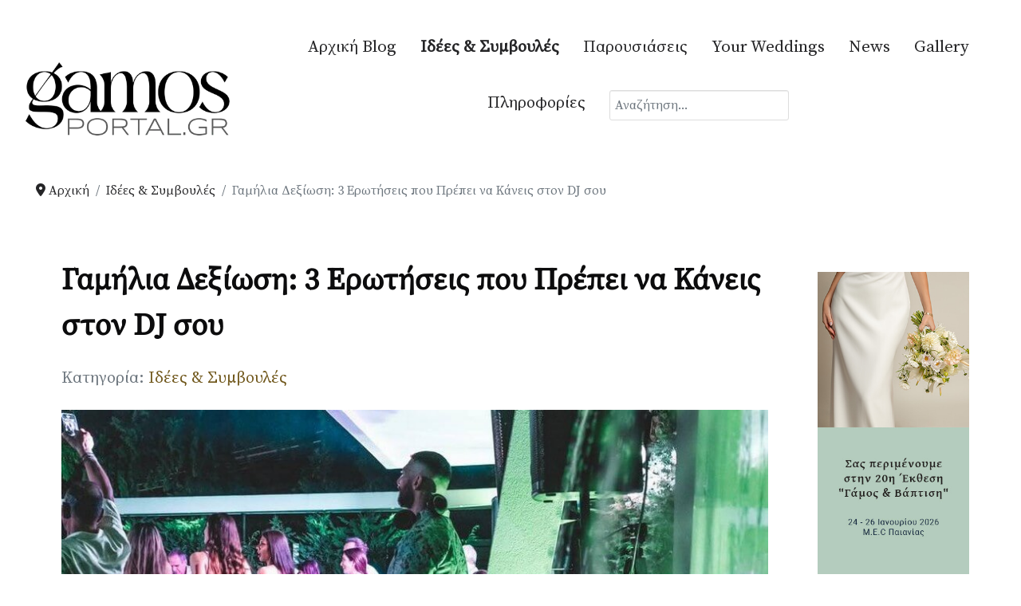

--- FILE ---
content_type: text/html; charset=utf-8
request_url: https://gamosportal.gr/blog/idees-symvoules/gamhlia-dexiwsh-3-erwthseis-pou-prepei-na-kaneis-ston-dj-sou
body_size: 14820
content:
<!DOCTYPE html>
<html lang="el-GR" dir="ltr">
<head>
<meta name="viewport" content="width=device-width, initial-scale=1.0">
<meta http-equiv="X-UA-Compatible" content="IE=edge" />
<link rel="icon" type="image/x-icon" href="/blog/images/headers/blog-favicon.png" />
<link rel="apple-touch-icon" sizes="180x180" href="/blog/images/headers/blog-favicon.png">
<link rel="icon" sizes="192x192" href="/blog/images/headers/blog-favicon.png">
<meta charset="utf-8">
<meta name="author" content="Gamos Portal">
<meta name="description" content="Αν θέλετε η πίστα χορού να είναι γεμάτη όλο το βράδυ του γαμήλιου πάρτι σας, η επιλογή του σωστού dj είναι καθοριστική.">
<meta name="generator" content="Joomla! - Open Source Content Management">
<title>3 Ερωτήσεις που Πρέπει να Κάνεις στον DJ του γάμου σου</title>
<link href="https://gamosportal.gr/blog/idees-symvoules/gamhlia-dexiwsh-3-erwthseis-pou-prepei-na-kaneis-ston-dj-sou" rel="canonical" data-placedby="Crusco Canonical URL">
<script type="application/json" class="joomla-script-options new">{"joomla.jtext":{"MOD_FINDER_SEARCH_VALUE":"Αναζήτηση...","COM_FINDER_SEARCH_FORM_LIST_LABEL":"Αποτελέσματα Αναζήτησης","JLIB_JS_AJAX_ERROR_OTHER":"Παρουσιάστηκε σφάλμα κατά την ανάκτηση των δεδομένων JSON: Κωδικός κατάστασης HTTP %s.","JLIB_JS_AJAX_ERROR_PARSE":"Σφάλμα ανάλυσης κατά την επεξεργασία των παρακάτω δεδομένων JSON:<br><code style=\"color:inherit;white-space:pre-wrap;padding:0;margin:0;border:0;background:inherit;\">%s<\/code>","ERROR":"Σφάλμα","MESSAGE":"Μήνυμα","NOTICE":"Ειδοποίηση","WARNING":"Προειδοποίηση","JCLOSE":"Κλείσιμο","JOK":"ΟK","JOPEN":"Ανοιχτό"},"finder-search":{"url":"\/blog\/component\/finder?task=suggestions.suggest&format=json&tmpl=component"},"system.paths":{"root":"\/blog","rootFull":"https:\/\/gamosportal.gr\/blog\/","base":"\/blog","baseFull":"https:\/\/gamosportal.gr\/blog\/"},"csrf.token":"65cc0f3fb244d82c7ea58f68c2a39a45"}</script>
<script type="application/ld+json">{"@context":"https://schema.org","@type":"BreadcrumbList","@id":"https://gamosportal.gr/blog/#/schema/BreadcrumbList/17","itemListElement":[{"@type":"ListItem","position":1,"item":{"@id":"https://gamosportal.gr/blog/","name":"Αρχική"}},{"@type":"ListItem","position":2,"item":{"@id":"https://gamosportal.gr/blog/idees-symvoules","name":"Ιδέες &amp; Συμβουλές"}},{"@type":"ListItem","position":3,"item":{"name":"Γαμήλια Δεξίωση: 3 Ερωτήσεις που Πρέπει να Κάνεις στον DJ σου"}}]}</script>
<script type="application/ld+json">{"@context":"https://schema.org","@graph":[{"@type":"Organization","@id":"https://gamosportal.gr/blog/#/schema/Organization/base","name":"Gamos Portal Blog","url":"https://gamosportal.gr/blog/"},{"@type":"WebSite","@id":"https://gamosportal.gr/blog/#/schema/WebSite/base","url":"https://gamosportal.gr/blog/","name":"Gamos Portal Blog","publisher":{"@id":"https://gamosportal.gr/blog/#/schema/Organization/base"},"potentialAction":{"@type":"SearchAction","target":"https://gamosportal.gr/blog/anazitisi?q={search_term_string}","query-input":"required name=search_term_string"}},{"@type":"WebPage","@id":"https://gamosportal.gr/blog/#/schema/WebPage/base","url":"https://gamosportal.gr/blog/idees-symvoules/gamhlia-dexiwsh-3-erwthseis-pou-prepei-na-kaneis-ston-dj-sou","name":"3 Ερωτήσεις που Πρέπει να Κάνεις στον DJ του γάμου σου","description":"Αν θέλετε η πίστα χορού να είναι γεμάτη όλο το βράδυ του γαμήλιου πάρτι σας, η επιλογή του σωστού dj είναι καθοριστική.","isPartOf":{"@id":"https://gamosportal.gr/blog/#/schema/WebSite/base"},"about":{"@id":"https://gamosportal.gr/blog/#/schema/Organization/base"},"inLanguage":"el-GR","breadcrumb":{"@id":"https://gamosportal.gr/blog/#/schema/BreadcrumbList/17"}},{"@type":"Article","@id":"https://gamosportal.gr/blog/#/schema/com_content/article/478","name":"Γαμήλια Δεξίωση: 3 Ερωτήσεις που Πρέπει να Κάνεις στον DJ σου","headline":"Γαμήλια Δεξίωση: 3 Ερωτήσεις που Πρέπει να Κάνεις στον DJ σου","inLanguage":"el-GR","image":"media/k2/items/cache/f2db05517411d6eb0e1fc32654b32d49_XL.jpg","articleSection":"Ιδέες & Συμβουλές","isPartOf":{"@id":"https://gamosportal.gr/blog/#/schema/WebPage/base"}}]}</script>
<!-- Start cookieyes banner -->
<!-- End cookieyes banner -->
<!-- Google Tag Manager -->
<!-- End Google Tag Manager -->
<style class="jchoptimize-critical-css" id="ceaeb7eb324e04c9f7777f1f888df3a564d32ff4d88cf0add4dba165bf1fe8f6">.g-main-nav ul,#g-mobilemenu-container ul{margin:0;padding:0;list-style:none}html{height:100%;font-size:100%;-ms-text-size-adjust:100%;-webkit-text-size-adjust:100%;box-sizing:border-box}*,*::before,*::after{box-sizing:inherit}body{margin:0}#g-page-surround{min-height:100vh;position:relative;overflow:hidden}article,aside,details,footer,header,hgroup,main,nav,section,summary{display:block}a{background:transparent;text-decoration:none}a:active,a:hover{outline:0}b,strong{font-weight:bold}img{height:auto;max-width:100%;display:inline-block;vertical-align:middle;border:0;-ms-interpolation-mode:bicubic}iframe,svg{max-width:100%}figure{margin:1em 40px}button,input,optgroup,select,textarea{color:inherit;font:inherit;margin:0}button::-moz-focus-inner,input::-moz-focus-inner{border:0;padding:0}input{line-height:normal}@media print{body{background:#fff !important;color:#000 !important}}.g-container{margin:0 auto;padding:0}.g-grid{display:flex;flex-flow:row wrap;list-style:none;margin:0;padding:0;text-rendering:optimizespeed}.g-block{flex:1;min-width:0;min-height:0}.size-5{flex:0 5%;width:5%}.size-20{flex:0 20%;width:20%}.size-25{flex:0 25%;width:25%}.size-28{flex:0 28%;width:28%}.size-29{flex:0 29%;width:29%}.size-30{flex:0 30%;width:30%}.size-40{flex:0 40%;width:40%}.size-75{flex:0 75%;width:75%}.size-80{flex:0 80%;width:80%}.size-100{width:100%;max-width:100%;flex-grow:0;flex-basis:100%}.g-main-nav .g-toplevel>li{display:inline-block;cursor:pointer;transition:background .2s ease-out,transform .2s ease-out}.g-main-nav .g-toplevel>li.g-menu-item-type-particle,.g-main-nav .g-toplevel>li.g-menu-item-type-module{cursor:initial}.g-main-nav .g-toplevel>li .g-menu-item-content{display:inline-block;vertical-align:middle;cursor:pointer}.g-main-nav .g-toplevel>li .g-menu-item-container{transition:transform .2s ease-out}.g-menu-item-container{display:block;position:relative}.g-menu-item-container input,.g-menu-item-container textarea{color:#666}.g-main-nav .g-standard{position:relative}#g-mobilemenu-container .g-toplevel{position:relative}#g-mobilemenu-container .g-toplevel li{display:block;position:static !important;margin-right:0;cursor:pointer}#g-mobilemenu-container .g-toplevel li .g-menu-item-container{padding:0.938rem 1rem}#g-mobilemenu-container .g-toplevel li .g-menu-item-content{display:inline-block;line-height:1rem}#g-mobilemenu-container .g-toplevel li.g-parent>.g-menu-item-container>.g-menu-item-content{position:relative}#g-mobilemenu-container .g-toplevel li.g-parent .g-menu-parent-indicator{position:absolute;right:0.938rem;text-align:center}#g-mobilemenu-container .g-toplevel li.g-parent .g-menu-parent-indicator:after{display:inline-block;text-align:center;opacity:0.5;width:1.5rem;line-height:normal;font-family:"Font Awesome 6 Pro","Font Awesome 6 Free",FontAwesome;font-weight:900;content:""}#g-mobilemenu-container .g-toplevel .g-dropdown{top:0;background:transparent;position:absolute;left:0;right:0;z-index:1;transition:transform .2s ease-out;transform:translateX(100%)}#g-mobilemenu-container .g-toplevel .g-dropdown.g-active{transform:translateX(0);z-index:0}#g-mobilemenu-container .g-toplevel .g-dropdown .g-go-back{display:block}#g-mobilemenu-container .g-toplevel .g-dropdown .g-block{width:100%;overflow:visible}#g-mobilemenu-container .g-toplevel .g-dropdown .g-block .g-go-back{display:none}#g-mobilemenu-container .g-toplevel .g-dropdown .g-block:first-child .g-go-back{display:block}#g-mobilemenu-container .g-toplevel .g-dropdown-column{float:none;padding:0}#g-mobilemenu-container .g-toplevel .g-dropdown-column [class*="size-"]{flex:0 1 100%;max-width:100%}#g-mobilemenu-container .g-sublevel{cursor:default}#g-mobilemenu-container .g-sublevel li{position:static}#g-mobilemenu-container .g-sublevel .g-dropdown{top:0}#g-mobilemenu-container .g-menu-item-container{transition:transform .2s ease-out}#g-mobilemenu-container .g-toplevel.g-slide-out>.g-menu-item>.g-menu-item-container,#g-mobilemenu-container .g-toplevel.g-slide-out>.g-go-back>.g-menu-item-container,#g-mobilemenu-container .g-sublevel.g-slide-out>.g-menu-item>.g-menu-item-container,#g-mobilemenu-container .g-sublevel.g-slide-out>.g-go-back>.g-menu-item-container{transform:translateX(-100%)}#g-mobilemenu-container .g-menu-item-subtitle{line-height:1.5}#g-mobilemenu-container i{float:left;line-height:1.4rem;margin-right:0.3rem}h1,h2,h3,h4,h5,h6{margin:0.75rem 0 1.5rem 0;text-rendering:optimizeLegibility}p{margin:1.5rem 0}ul,ol,dl{margin-top:1.5rem;margin-bottom:1.5rem}ul{margin-left:1.5rem;padding:0}dl{padding:0}ol{padding-left:1.5rem}label{margin-bottom:0.375rem}input[type="color"],input[type="date"],input[type="datetime"],input[type="datetime-local"],input[type="email"],input[type="month"],input[type="number"],input[type="password"],input[type="search"],input[type="tel"],input[type="text"],input[type="time"],input[type="url"],input[type="week"],input:not([type]),textarea{transition:border-color;padding:0.375rem 0.375rem}.hide,body .g-offcanvas-hide{display:none}.center{text-align:center !important}.g-flushed{padding:0 !important}.g-flushed .g-content{padding:0;margin:0}.g-flushed .g-container{width:100%}#g-offcanvas{position:fixed;top:0;left:0;right:0;bottom:0;overflow-x:hidden;overflow-y:auto;text-align:left;display:none;-webkit-overflow-scrolling:touch}.g-offcanvas-toggle{display:block;position:absolute;top:0.7rem;left:0.7rem;z-index:10;line-height:1;cursor:pointer}.g-offcanvas-active{overflow-x:hidden}.g-offcanvas-open{overflow:hidden}.g-offcanvas-open body,.g-offcanvas-open #g-page-surround{overflow:hidden}.g-offcanvas-open .g-nav-overlay{z-index:15;position:absolute;opacity:1;height:100%}.g-offcanvas-open #g-offcanvas{display:block}.g-offcanvas-left #g-page-surround{left:0}.g-offcanvas-right #g-offcanvas{left:inherit}.g-offcanvas-right .g-offcanvas-toggle{left:inherit;right:0.7rem}.g-offcanvas-right #g-page-surround{right:0}.g-offcanvas-left #g-offcanvas{right:inherit}</style>
<style class="jchoptimize-critical-css" id="ceaeb7eb324e04c9f7777f1f888df3a572a71ef5b3e86e913589150bc9832769">@import url('https://fonts.googleapis.com/css?family=Source+Serif+Pro');.g-content{margin:0.625rem;padding:0.938rem}.g-flushed .g-content{margin:0;padding:0}body{font-size:1rem;line-height:1.5}h1{font-size:2.25rem}h2{font-size:1.9rem}h3{font-size:1.5rem}textarea,select[multiple=multiple],input[type="color"],input[type="date"],input[type="datetime"],input[type="datetime-local"],input[type="email"],input[type="month"],input[type="number"],input[type="password"],input[type="search"],input[type="tel"],input[type="text"],input[type="time"],input[type="url"],input[type="week"],input:not([type]){border-radius:0.1875rem}body{color:#252527;background:#fff;-webkit-font-smoothing:antialiased;-moz-osx-font-smoothing:grayscale}#g-page-surround{background:#fff}@media print{#g-page-surround{background:#fff !important;color:#000 !important}}a{color:#252527}h1,h2,h3,h4,h5,h6,strong{color:#0c0c0d}.button:active,.button:focus{background:#19191a;box-shadow:inset -1px -1px 1px rgba(0,0,0,0.15);color:#fff;outline:0}.gantry-logo{display:inline-block}@media only all and (max-width:47.99rem){.gantry-logo{display:block;text-align:center}}.gantry-logo img{width:150px}body{font-family:"Source Serif Pro";font-weight:400}h1,h2,h3,h4,h5{font-family:"Source Serif Pro";font-weight:500}bold,strong{font-weight:700}#g-navigation{background:#fff;color:#252527;text-align:center;position:relative;z-index:2}#g-navigation a{color:white}#g-navigation .g-main-nav{margin:-1.563rem}#g-navigation .g-main-nav .g-toplevel>li>.g-menu-item-container{color:#252527}#g-navigation .g-main-nav .g-toplevel>li:not(.g-menu-item-type-particle):not(.g-menu-item-type-module).active{background:#fff}#g-navigation .g-main-nav .g-toplevel>li:not(.g-menu-item-type-particle):not(.g-menu-item-type-module).active>.g-menu-item-container{color:#252527}#g-navigation .g-main-nav .g-toplevel{display:flex;flex-flow:row wrap;justify-content:center;-webkit-justify-content:center}.g-main-nav .g-toplevel{font-weight:500}.g-main-nav .g-toplevel>li>.g-menu-item-container{text-decoration:none;padding:1.2rem 0.938rem}.g-main-nav .g-toplevel>li>.g-menu-item-container>.g-menu-item-content{line-height:normal}@media print{#g-navigation{background:#fff !important;color:#000 !important}}#g-offcanvas{background:#fff;width:17rem;color:#252527}#g-offcanvas a{color:white}#g-offcanvas a:hover{color:#252527}#g-offcanvas h1,#g-offcanvas h2,#g-offcanvas h3,#g-offcanvas h4,#g-offcanvas h5,#g-offcanvas h6,#g-offcanvas strong{color:#252527}#g-offcanvas .button{background:#6b6c6f;color:#252527}#g-offcanvas .button:hover{background:#78797c}#g-offcanvas .button:active{background:#5e5f62}.g-offcanvas-toggle{font-size:1.5rem;color:#252527;display:none}@media only all and (max-width:48rem){.g-offcanvas-toggle{display:block}}#g-offcanvas #g-mobilemenu-container ul{background:#fff}#g-offcanvas #g-mobilemenu-container ul>li>.g-menu-item-container{color:#252527}#g-offcanvas #g-mobilemenu-container ul>li:not(.g-menu-item-type-particle):not(.g-menu-item-type-module):hover,#g-offcanvas #g-mobilemenu-container ul>li:not(.g-menu-item-type-particle):not(.g-menu-item-type-module).active{background:#1b1b1d}#g-offcanvas #g-mobilemenu-container ul>li:not(.g-menu-item-type-particle):not(.g-menu-item-type-module):hover>.g-menu-item-container,#g-offcanvas #g-mobilemenu-container ul>li:not(.g-menu-item-type-particle):not(.g-menu-item-type-module).active>.g-menu-item-container{color:#252527}#g-offcanvas #g-mobilemenu-container ul>li.g-menu-item-link-parent>.g-menu-item-container>.g-menu-parent-indicator{border:1px solid #343437;background:#1b1b1d;border-radius:0.1875rem;margin:-0.2rem 0 -0.2rem 0.5rem;padding:0.2rem}#g-offcanvas #g-mobilemenu-container ul>li.g-menu-item-link-parent>.g-menu-item-container>.g-menu-parent-indicator:hover{background:#111112}#g-offcanvas #g-mobilemenu-container ul .g-dropdown-column{width:17rem}#g-mobilemenu-container{margin:-1.563rem}@media print{#g-offcanvas{background:#fff !important;color:#000 !important}}.g-offcanvas-open .g-offcanvas-left #g-page-surround{left:17rem}.g-offcanvas-open .g-offcanvas-right #g-page-surround{right:17rem}#g-header{background:#fff;color:#252527;position:relative;z-index:3}@media print{#g-header{background:#fff !important;color:#000 !important}}#g-showcase .button:active{background:#5e5f62}#g-page-surround{box-shadow:0 0 15px rgba(0,0,0,0.4)}#g-main{padding:1.5rem 0;background:#fff;color:#252527}@media print{#g-main{background:#fff !important;color:#000 !important}}#g-footer{background:#6b6c6f;color:#fff;border-top:1px solid rgba(0,0,0,0.05)}@media only all and (max-width:47.99rem){#g-footer{text-align:center}}@media print{#g-footer{background:#fff !important;color:#000 !important}}input[type="color"],input[type="date"],input[type="datetime"],input[type="datetime-local"],input[type="email"],input[type="month"],input[type="number"],input[type="password"],input[type="search"],input[type="tel"],input[type="text"],input[type="time"],input[type="url"],input[type="week"],input:not([type]),textarea{background-color:white;border:1px solid #ddd;box-shadow:inset 0 1px 3px rgba(0,0,0,0.06)}.g-social a{display:inline-block;padding:0.1rem 0.4rem;background:#fafafa;border:1px solid #ddd;border-radius:0.1875rem;margin-bottom:4px;text-decoration:none}.g-container{width:75rem}@media only all and (min-width:60rem) and (max-width:74.99rem){.g-container{width:60rem}}@media only all and (min-width:48rem) and (max-width:59.99rem){.g-container{width:48rem}}@media only all and (min-width:30.01rem) and (max-width:47.99rem){.g-container{width:30rem}}@media only all and (max-width:30rem){.g-container{width:100%}}@media only all and (max-width:47.99rem){.g-block{flex-grow:0;flex-basis:100%}}@media only all and (max-width:47.99rem){body [class*="size-"]{flex-grow:0;flex-basis:100%;max-width:100%}}@media only all and (max-width:47.99rem){@supports not (flex-wrap:wrap){.g-grid{display:block;flex-wrap:inherit}.g-block{display:block;flex:inherit}}}.visible-large,.visible-desktop,.visible-tablet,.visible-phone,.g-block.visible-large,.g-block.visible-desktop,.g-block.visible-tablet,.g-block.visible-phone{display:none !important}@media only all and (max-width:47.99rem){.visible-phone{display:block !important}}@media only all and (max-width:47.99rem){.hidden-phone{display:none !important}}</style>
<style class="jchoptimize-critical-css" id="ceaeb7eb324e04c9f7777f1f888df3a5a78aada4002910c24a33e7da88d44ae8">.container,.container-fluid,.container-sm,.container-md,.container-lg,.container-xl,.container-xxl{width:100%;padding-right:var(--bs-gutter-x,0.75rem);padding-left:var(--bs-gutter-x,0.75rem);margin-right:auto;margin-left:auto}@media (min-width:576px){.container,.container-sm{max-width:540px}}@media (min-width:768px){.container,.container-sm,.container-md{max-width:720px}}@media (min-width:992px){.container,.container-sm,.container-md,.container-lg{max-width:960px}}@media (min-width:1200px){.container,.container-sm,.container-md,.container-lg,.container-xl{max-width:1140px}}@media (min-width:1400px){.container,.container-sm,.container-md,.container-lg,.container-xl,.container-xxl{max-width:1320px}}.row{--bs-gutter-x:1.5rem;--bs-gutter-y:0;display:flex;flex-wrap:wrap;margin-top:calc(var(--bs-gutter-y) * -1);margin-right:calc(var(--bs-gutter-x) * -.5);margin-left:calc(var(--bs-gutter-x) * -.5)}.row>*{flex-shrink:0;width:100%;max-width:100%;padding-right:calc(var(--bs-gutter-x) * .5);padding-left:calc(var(--bs-gutter-x) * .5);margin-top:var(--bs-gutter-y)}.col{flex:1 0 0%}.form-control{display:block;width:100%;padding:0.375rem 0.75rem;font-size:1rem;font-weight:400;line-height:1.5;color:#212529;background-color:#fff;background-clip:padding-box;border:1px solid #ced4da;appearance:none;border-radius:0.25rem;transition:border-color 0.15s ease-in-out,box-shadow 0.15s ease-in-out}.form-control::-webkit-date-and-time-value{height:1.5em}.form-control::placeholder{color:#6c757d;opacity:1}.form-control::file-selector-button{padding:0.375rem 0.75rem;margin:-0.375rem -0.75rem;margin-inline-end:0.75rem;color:#212529;background-color:#e9ecef;pointer-events:none;border-color:inherit;border-style:solid;border-width:0;border-inline-end-width:1px;border-radius:0;transition:color 0.15s ease-in-out,background-color 0.15s ease-in-out,border-color 0.15s ease-in-out,box-shadow 0.15s ease-in-out}.form-control::-webkit-file-upload-button{padding:0.375rem 0.75rem;margin:-0.375rem -0.75rem;margin-inline-end:0.75rem;color:#212529;background-color:#e9ecef;pointer-events:none;border-color:inherit;border-style:solid;border-width:0;border-inline-end-width:1px;border-radius:0;transition:color 0.15s ease-in-out,background-color 0.15s ease-in-out,border-color 0.15s ease-in-out,box-shadow 0.15s ease-in-out}.form-check-input:active{filter:brightness(90%)}.form-range::-webkit-slider-thumb:active{background-color:#b6d4fe}.form-range::-moz-range-thumb:active{background-color:#b6d4fe}.btn{display:inline-block;font-weight:400;line-height:1.5;color:#212529;text-align:center;text-decoration:none;vertical-align:middle;cursor:pointer;user-select:none;background-color:transparent;border:1px solid transparent;padding:0.375rem 0.75rem;font-size:1rem;border-radius:0.25rem;transition:color 0.15s ease-in-out,background-color 0.15s ease-in-out,border-color 0.15s ease-in-out,box-shadow 0.15s ease-in-out}.dropdown-item.active,.dropdown-item:active{color:#fff;text-decoration:none;background-color:#0d6efd}.dropdown-menu-dark .dropdown-item.active,.dropdown-menu-dark .dropdown-item:active{color:#fff;background-color:#0d6efd}.btn-group>.btn-check:checked+.btn,.btn-group>.btn-check:focus+.btn,.btn-group>.btn:hover,.btn-group>.btn:focus,.btn-group>.btn:active,.btn-group>.btn.active,.btn-group-vertical>.btn-check:checked+.btn,.btn-group-vertical>.btn-check:focus+.btn,.btn-group-vertical>.btn:hover,.btn-group-vertical>.btn:focus,.btn-group-vertical>.btn:active,.btn-group-vertical>.btn.active{z-index:1}.breadcrumb{display:flex;flex-wrap:wrap;padding:0 0;margin-bottom:1rem;list-style:none}.breadcrumb-item+.breadcrumb-item{padding-left:0.5rem}.breadcrumb-item+.breadcrumb-item::before{float:left;padding-right:0.5rem;color:#6c757d;content:var(--bs-breadcrumb-divider,"/")}.breadcrumb-item.active{color:#6c757d}.pagination{display:flex;padding-left:0;list-style:none}.list-group-item-action:active{color:#212529;background-color:#e9ecef}.offcanvas{position:fixed;bottom:0;z-index:1050;display:flex;flex-direction:column;max-width:100%;visibility:hidden;background-color:#fff;background-clip:padding-box;outline:0;transition:transform 0.3s ease-in-out}.offcanvas-header{display:flex;align-items:center;justify-content:space-between;padding:1rem 1rem}.offcanvas-header .btn-close{padding:0.5rem 0.5rem;margin-top:-0.5rem;margin-right:-0.5rem;margin-bottom:-0.5rem}.offcanvas-title{margin-bottom:0;line-height:1.5}.offcanvas-body{flex-grow:1;padding:1rem 1rem;overflow-y:auto}.offcanvas-start{top:0;left:0;width:400px;border-right:1px solid rgba(0,0,0,0.2);transform:translateX(-100%)}.offcanvas-end{top:0;right:0;width:400px;border-left:1px solid rgba(0,0,0,0.2);transform:translateX(100%)}.offcanvas-top{top:0;right:0;left:0;height:30vh;max-height:100%;border-bottom:1px solid rgba(0,0,0,0.2);transform:translateY(-100%)}.offcanvas-bottom{right:0;left:0;height:30vh;max-height:100%;border-top:1px solid rgba(0,0,0,0.2);transform:translateY(100%)}.offcanvas.show{transform:none}.visually-hidden,.visually-hidden-focusable:not(:focus):not(:focus-within){position:absolute !important;width:1px !important;height:1px !important;padding:0 !important;margin:-1px !important;overflow:hidden !important;clip:rect(0,0,0,0) !important;white-space:nowrap !important;border:0 !important}.float-start{float:left !important}.ms-0{margin-left:0 !important}.px-3{padding-right:1rem !important;padding-left:1rem !important}.py-2{padding-top:0.5rem !important;padding-bottom:0.5rem !important}.text-muted{color:#6c757d !important}.article-info dd{padding:0}.breadcrumb{margin-bottom:0;background-color:rgba(0,0,0,0.03)}.form-control{max-width:100%;background-color:#fff}iframe{border:0}.subhead .btn:not([disabled]):hover,.subhead .btn:not([disabled]):active,.subhead .btn:not([disabled]):focus{color:rgba(255,255,255,0.9);background-color:var(--subhead-btn-accent);border-color:var(--subhead-btn-accent)}.subhead .btn:not([disabled]):hover>span,.subhead .btn:not([disabled]):active>span,.subhead .btn:not([disabled]):focus>span{color:rgba(255,255,255,0.9)}.subhead .btn[disabled]:hover,.subhead .btn[disabled]:active,.subhead .btn[disabled]:focus,.subhead .btn.dropdown-toggle[disabled]:hover,.subhead .btn.dropdown-toggle[disabled]:active,.subhead .btn.dropdown-toggle[disabled]:focus{cursor:not-allowed}.subhead .btn:not([disabled]):hover,.subhead .btn:not([disabled]):active,.subhead .btn:not([disabled]):focus{color:rgba(255,255,255,0.9);background-color:var(--subhead-btn-accent);border-color:var(--subhead-btn-accent)}.platform-content.container{max-width:100% !important}</style>
<style class="jchoptimize-critical-css" id="ceaeb7eb324e04c9f7777f1f888df3a566667f6a77c94d1d4a37fdfb23da6357">.fa{font-family:var(--fa-style-family,"Font Awesome 6 Free");font-weight:var(--fa-style,900)}.fas,[class^=icon-],[class*=\ icon-],.far,.fab,.icon-joomla,.fa-solid,.fa-regular,.fa-brands,.fa{-moz-osx-font-smoothing:grayscale;-webkit-font-smoothing:antialiased;display:var(--fa-display,inline-block);font-variant:normal;text-rendering:auto;font-style:normal;line-height:1}.fas:before,[class^=icon-]:before,[class*=\ icon-]:before,.far:before,.fab:before,.icon-joomla:before,.fa-solid:before,.fa-regular:before,.fa-brands:before,.fa:before{content:var(--fa)}.fa-classic,.fas,[class^=icon-],[class*=\ icon-],.fa-solid,.far,.fa-regular{font-family:"Font Awesome 6 Free"}.icon-joomla,[class^=icon-],[class*=\ icon-]{-webkit-font-smoothing:antialiased;-moz-osx-font-smoothing:grayscale;font-variant:normal;font-style:normal;font-weight:400;line-height:1;display:inline-block}.fa-fw,.icon-fw{text-align:center;width:1.25em}.fa-bars,.fa-navicon{--fa:""}.fa.fa-twitter,.fa.fa-facebook{font-family:"Font Awesome 6 Brands";font-weight:400}.fa.fa-facebook{--fa:""}.fa.fa-pinterest,.fa.fa-pinterest-square{font-family:"Font Awesome 6 Brands";font-weight:400}.fa.fa-youtube,.fa.fa-xing,.fa.fa-xing-square{font-family:"Font Awesome 6 Brands";font-weight:400}.fa.fa-dropbox,.fa.fa-stack-overflow,.fa.fa-instagram,.fa.fa-flickr,.fa.fa-adn,.fa.fa-bitbucket,.fa.fa-bitbucket-square{font-family:"Font Awesome 6 Brands";font-weight:400}:root,:host{--fa-style-family-classic:"Font Awesome 6 Free";--fa-font-regular:normal 400 1em/1 "Font Awesome 6 Free"}:root,:host{--fa-style-family-classic:"Font Awesome 6 Free";--fa-font-solid:normal 900 1em/1 "Font Awesome 6 Free"}.fas,[class^=icon-],[class*=\ icon-],.fa-solid{font-weight:900}:root,:host{--fa-style-family-brands:"Font Awesome 6 Brands";--fa-font-brands:normal 400 1em/1 "Font Awesome 6 Brands"}.fa-instagram{--fa:""}.fa-facebook{--fa:""}.fa-youtube{--fa:""}.fa-pinterest{--fa:""}[class^=icon-],[class*=\ icon-]{speak:none}.icon-chevron-left:before{content:""}.icon-chevron-right:before{content:""}.icon-location:before{content:""}</style>
<style class="jchoptimize-critical-css" id="ceaeb7eb324e04c9f7777f1f888df3a5abf6ca83458e4432fdf4106f9305b12d">.fa{display:inline-block;font:normal normal normal 14px/1 FontAwesome;font-size:inherit;text-rendering:auto;-webkit-font-smoothing:antialiased;-moz-osx-font-smoothing:grayscale}.fa-fw{width:1.28571429em;text-align:center}.fa-facebook-f:before,.fa-facebook:before{content:"\f09a"}.fa-navicon:before,.fa-reorder:before,.fa-bars:before{content:"\f0c9"}.fa-pinterest:before{content:"\f0d2"}.fa-youtube:before{content:"\f167"}.fa-instagram:before{content:"\f16d"}.sr-only-focusable:active,.sr-only-focusable:focus{position:static;width:auto;height:auto;margin:0;overflow:visible;clip:auto}</style>
<style class="jchoptimize-critical-css" id="ceaeb7eb324e04c9f7777f1f888df3a57c5f6da3ea424e7064e414e389186a35">.btn-primary:active,.btn-primary:focus{background:#19191a;box-shadow:inset -1px -1px 1px rgba(0,0,0,0.15);color:#fff}.btn-secondary:active,.btn-secondary:focus{background:#5e5f62;box-shadow:inset -1px -1px 1px rgba(0,0,0,0.15);color:#fff}textarea,input[type="text"],input[type="password"],input[type="datetime"],input[type="datetime-local"],input[type="date"],input[type="month"],input[type="time"],input[type="week"],input[type="number"],input[type="email"],input[type="url"],input[type="search"],input[type="tel"],input[type="color"],.uneditable-input{background-color:#fff;border:1px solid #ddd;box-shadow:inset 0 1px 1px rgba(0,0,0,0.075);transition:border 0.2s linear,box-shadow 0.2s linear}@media only all and (max-width:47.99rem){body{padding-right:0;padding-left:0}}@media only all and (max-width:47.99rem){.row,.thumbnails{margin-left:0}}@media only all and (min-width:48rem) and (max-width:59.99rem){.row{margin-left:-20px}.row:before,.row:after{display:table;line-height:0;content:""}.row:after{clear:both}input,textarea,.uneditable-input{margin-left:0}}</style>
<style class="jchoptimize-critical-css" id="ceaeb7eb324e04c9f7777f1f888df3a52a0a82efa4956569fb67f00c1e4af8e7">body{font-size:1.3rem;max-width:1920px;display:block;margin:auto}h1{font-size:2.4rem;font-family:"SourceSerif",serif;font-weight:bold}h2{font-size:2.1rem;font-family:"SourceSerif",serif}h3{font-size:2rem;font-family:"SourceSerif",serif}p{margin:1rem 0}@media only all and (max-width:47.99rem){h1{font-size:1.75rem;margin:0.5rem 0}h2{font-size:1.6rem;margin:0.4rem 0}h3{font-size:1.325rem;margin:0.3rem 0}}.article-info dd.category-name{margin:0}.item-image{margin:0 0 1.5rem}.item-image img{width:100%}.com-content-article a{color:#70571b}.custom-fields{background:#e6e7e7;padding:0.5rem 1.5rem;margin-bottom:0.5rem}.custom-fields a{font-weight:bold}.pagination{display:flex;justify-content:space-evenly;margin-top:2rem}#g-breadcrumbs{min-height:85px}.breadcrumb{margin-top:0;font-size:1rem;background:none}.footer-list{list-style:none;margin:0 0 2rem 0}.footer-logo img{width:12rem}#g-footer h3{font-weight:bold}#g-footer .g-social{margin-top:1rem}#g-footer .g-social a{background:none;border:none}.sidebar-section{position:sticky;top:5rem;height:500px;z-index:1}.sidebar-section .mod-banners{margin:2rem 0;border-bottom:1px solid;padding-bottom:1rem}@media only all and (max-width:47.99rem){.mobile-banner{margin:1rem 0;border:1px solid #D4AF37;text-align:center;font-size:75%;padding:0.5rem}.mobile-banner img{display:block;margin:auto}}#g-page-surround{overflow:unset}#g-navigation{margin:1rem 0;padding:0.5rem 0;position:sticky;top:0}#g-navigation .g-grid{align-items:flex-end}#g-navigation .gantry-logo img{width:16rem}#g-navigation .g-main-nav .g-toplevel li:not(.g-menu-item-type-particle):not(.g-menu-item-type-module).active a.g-menu-item-container{font-weight:bold}#g-offcanvas #g-mobilemenu-container ul>li:not(.g-menu-item-type-particle):not(.g-menu-item-type-module).active a.g-menu-item-container{color:#fff}#g-main{padding:0;margin-bottom:2rem}#g-footer a{color:#fff}#g-footer h3{color:#fff}@media only all and (max-width:47.99rem){.platform-content .row .col{padding:0}#g-navigation{margin-top:0}#g-breadcrumbs .g-content{padding:0}}</style>
<style class="jchoptimize-critical-css" id="ceaeb7eb324e04c9f7777f1f888df3a538e38c736bea6df9e2bc493e1f31ea8f">@media (max-width:1024px){#g-navigation{display:none !important}#g-offcanvas{display:block !important}}@media (min-width:1025px){#g-navigation{display:block !important}g-offcanvas{display:none !important}}@font-face{src:url(https://gamosportal.gr/blog/media/vendor/fontawesome-free/webfonts/fa-regular-400.woff2?v=896727)format("woff2"),url(https://gamosportal.gr/blog/media/vendor/fontawesome-free/webfonts/fa-regular-400.ttf?v=262525)format("truetype");font-family:"Font Awesome 6 Free";font-style:normal;font-weight:400;font-display:swap}@font-face{src:url(https://gamosportal.gr/blog/media/vendor/fontawesome-free/webfonts/fa-solid-900.woff2?v=4a6591)format("woff2"),url(https://gamosportal.gr/blog/media/vendor/fontawesome-free/webfonts/fa-solid-900.ttf?v=269f97)format("truetype");font-family:"Font Awesome 6 Free";font-style:normal;font-weight:900;font-display:swap}@font-face{src:url(https://gamosportal.gr/blog/media/vendor/fontawesome-free/webfonts/fa-brands-400.woff2?v=cbcf42)format("woff2"),url(https://gamosportal.gr/blog/media/vendor/fontawesome-free/webfonts/fa-brands-400.ttf?v=15d54d)format("truetype");font-family:"Font Awesome 6 Brands";font-style:normal;font-weight:400;font-display:swap}@font-face{src:url('https://gamosportal.gr/blog/media/gantry5/assets/fonts/fontawesome-webfont.eot?v=4.7.0');src:url('https://gamosportal.gr/blog/media/gantry5/assets/fonts/fontawesome-webfont.eot#iefix&v=4.7.0') format('embedded-opentype'),url('https://gamosportal.gr/blog/media/gantry5/assets/fonts/fontawesome-webfont.woff2?v=4.7.0') format('woff2'),url('https://gamosportal.gr/blog/media/gantry5/assets/fonts/fontawesome-webfont.woff?v=4.7.0') format('woff'),url('https://gamosportal.gr/blog/media/gantry5/assets/fonts/fontawesome-webfont.ttf?v=4.7.0') format('truetype'),url('https://gamosportal.gr/blog/media/gantry5/assets/fonts/fontawesome-webfont.svg?v=4.7.0#fontawesomeregular') format('svg');font-family:'FontAwesome';font-weight:normal;font-style:normal;font-display:swap}@font-face{src:url('https://gamosportal.gr/blog/templates/g5_hydrogen/custom/fonts/SourceSerif.eot#iefix') format("embedded-opentype"),url('https://gamosportal.gr/blog/templates/g5_hydrogen/custom/fonts/SourceSerif.woff2') format("woff2"),url('https://gamosportal.gr/blog/templates/g5_hydrogen/custom/fonts/SourceSerif.woff') format("woff"),url('https://gamosportal.gr/blog/templates/g5_hydrogen/custom/fonts/SourceSerif.ttf') format("truetype"),url('https://gamosportal.gr/blog/templates/g5_hydrogen/custom/fonts/SourceSerif.svg#SourceSerif') format("svg");font-family:"SourceSerif";font-style:normal;font-weight:"woff2","woff","ttf";font-display:swap}</style>
</head>
<body class="gantry site com_content view-article layout-blog no-task dir-ltr itemid-107 outline-12 g-offcanvas-left g-default g-style-preset2">
<!-- Google Tag Manager (noscript) -->
<noscript><iframe src="https://www.googletagmanager.com/ns.html?id=GTM-PZJBHXTB"
    height="0" width="0" style="display:none;visibility:hidden"></iframe></noscript>
<!-- End Google Tag Manager (noscript) -->
<div id="g-offcanvas"  data-g-offcanvas-swipe="1" data-g-offcanvas-css3="1">
<div class="g-grid">
<div class="g-block size-100">
<div id="mobile-menu-2227-particle" class="g-content g-particle"> <div id="g-mobilemenu-container" data-g-menu-breakpoint="48rem"></div>
</div>
</div>
</div>
</div>
<div id="g-page-surround">
<div class="g-offcanvas-hide g-offcanvas-toggle" role="navigation" data-offcanvas-toggle aria-controls="g-offcanvas" aria-expanded="false"><i class="fa fa-fw fa-bars"></i></div>
<header id="g-header" class="g-flushed">
<div class="g-container"> <div class="g-grid">
<div class="g-block size-100">
<div class="g-content">
<div class="platform-content"><div class="header moduletable  visible-phone">
<div id="mod-custom113" class="mod-custom custom">
<p style="text-align: center;">The Blog</p></div>
</div></div>
</div>
</div>
</div>
</div>
</header>
<section id="g-navigation" class="hidden-phone">
<div class="g-grid">
<div class="g-block size-25 g-flushed">
<div id="logo-3107-particle" class="g-content g-particle"> <a href="/" target="_self" title="GamosPortal.gr Logo" aria-label="GamosPortal.gr Logo"  class="gantry-logo">
<img src="/blog/images/headers/logo.webp" alt="GamosPortal.gr Logo">
</a>
</div>
</div>
<div class="g-block size-75">
<div id="menu-6966-particle" class="g-content g-particle"> <nav class="g-main-nav" data-g-hover-expand="true">
<ul class="g-toplevel">
<li class="g-menu-item g-menu-item-type-component g-menu-item-101 g-standard  ">
<a class="g-menu-item-container" href="/blog/">
<span class="g-menu-item-content">
<span class="g-menu-item-title">Αρχική Blog</span>
</span>
</a>
</li>
<li class="g-menu-item g-menu-item-type-component g-menu-item-107 active g-standard  ">
<a class="g-menu-item-container" href="/blog/idees-symvoules">
<span class="g-menu-item-content">
<span class="g-menu-item-title">Ιδέες &amp; Συμβουλές</span>
</span>
</a>
</li>
<li class="g-menu-item g-menu-item-type-component g-menu-item-116 g-standard  ">
<a class="g-menu-item-container" href="/blog/parousiaseis">
<span class="g-menu-item-content">
<span class="g-menu-item-title">Παρουσιάσεις</span>
</span>
</a>
</li>
<li class="g-menu-item g-menu-item-type-component g-menu-item-117 g-standard  ">
<a class="g-menu-item-container" href="/blog/your-weddings">
<span class="g-menu-item-content">
<span class="g-menu-item-title">Your Weddings</span>
</span>
</a>
</li>
<li class="g-menu-item g-menu-item-type-component g-menu-item-118 g-standard  ">
<a class="g-menu-item-container" href="/blog/news">
<span class="g-menu-item-content">
<span class="g-menu-item-title">News</span>
</span>
</a>
</li>
<li class="g-menu-item g-menu-item-type-component g-menu-item-119 g-standard  ">
<a class="g-menu-item-container" href="/blog/gallery">
<span class="g-menu-item-content">
<span class="g-menu-item-title">Gallery</span>
</span>
</a>
</li>
<li class="g-menu-item g-menu-item-type-component g-menu-item-252 g-standard  ">
<a class="g-menu-item-container" href="/blog/plirofories">
<span class="g-menu-item-content">
<span class="g-menu-item-title">Πληροφορίες</span>
</span>
</a>
</li>
<li class="g-menu-item g-menu-item-type-particle g-menu-item-149 g-standard  ">
<div class="g-menu-item-container" data-g-menuparent="">
<div class="menu-item-particle">
<div class="platform-content"><div class=" moduletable center">
<form class="mod-finder js-finder-searchform form-search" action="/blog/anazitisi" method="get" role="search">
<label for="mod-finder-searchword114" class="visually-hidden finder">Αναζήτηση...</label><input type="text" name="q" id="mod-finder-searchword114" class="js-finder-search-query form-control" value="" placeholder="Αναζήτηση...">
</form>
</div></div>
</div>
</div> </li>
</ul>
</nav>
</div>
</div>
</div>
</section>
<section id="g-breadcrumbs">
<div class="g-grid">
<div class="g-block size-100">
<div class="g-content">
<div class="platform-content"><div class="breadcrumbs moduletable ">
<nav class="mod-breadcrumbs__wrapper" aria-label="Breadcrumbs">
<ol class="mod-breadcrumbs breadcrumb px-3 py-2">
<li class="mod-breadcrumbs__divider float-start">
<span class="divider icon-location icon-fw" aria-hidden="true"></span>
</li>
<li class="mod-breadcrumbs__item breadcrumb-item"><a href="/blog/" class="pathway"><span>Αρχική</span></a></li><li class="mod-breadcrumbs__item breadcrumb-item"><a href="/blog/idees-symvoules" class="pathway"><span>Ιδέες &amp; Συμβουλές</span></a></li><li class="mod-breadcrumbs__item breadcrumb-item active"><span>Γαμήλια Δεξίωση: 3 Ερωτήσεις που Πρέπει να Κάνεις στον DJ σου</span></li> </ol>
</nav>
</div></div>
</div>
</div>
</div>
</section>
<main id="g-main">
<div class="g-container"> <div class="g-grid">
<div class="g-block size-100">
<div class="g-system-messages">
<div id="system-message-container" aria-live="polite"></div>
</div>
</div>
</div>
<div class="g-grid">
<div class="g-block size-80">
<div class="g-content">
<div class="platform-content container"><div class="row"><div class="col"><div class="com-content-article item-page">
<meta itemprop="inLanguage" content="el-GR">
<!-- <div class="visible-phone mobile-banner"> -->
<!-- </div> -->
<div class="page-header">
<h1>
                Γαμήλια Δεξίωση: 3 Ερωτήσεις που Πρέπει να Κάνεις στον DJ σου            </h1>
</div>
<dl class="article-info text-muted">
<dt class="article-info-term">
<span class="visually-hidden">                        Λεπτομέρειες                            </span> </dt>
<dd class="category-name">
    
                        Κατηγορία: <a href="/blog/idees-symvoules">Ιδέες &amp; Συμβουλές</a> </dd>
</dl>
<figure class="item-image">
<img src="/blog/media/k2/items/cache/f2db05517411d6eb0e1fc32654b32d49_XL.jpg" alt="Γαμήλια Δεξίωση: 3 Ερωτήσεις που Πρέπει να Κάνεις στον DJ σου" loading="eager" fetchpriority="high"> </figure>
<div class="com-content-article__body">
<!-- <p>Η στιγμή που θα ανεβείτε τα σκαλιά της <a href="https://www.gamosportal.gr/ekklisies.php" target="_blank" rel="noopener">εκκλησίας</a> - ή του <a href="https://www.gamosportal.gr/dimarxeia.php" target="_blank" rel="noopener">Δημαρχείου</a> - μπορεί να είναι η πιο πολυαναμενόμενη τη γαμήλια ημέρα, όμως αυτό που θα κάνει τον γάμο σας να ξεχωρίσει είναι το πάρτι που ακολουθεί!</p>
<p>Η διασκέδαση των καλεσμένων σας στη γαμήλια δεξίωση θα παίξει αποφασιστικό ρόλο στην επιτυχία της βραδιάς, ίσως πιο σημαντικό και από το φαγητό που θα έχετε επιλέξει. Αν, λοιπόν, θέλετε η πίστα χορού να είναι γεμάτη όλο το βράδυ, <strong><em>η επιλογή του σωστού dj είναι καθοριστική.</em></strong></p>
 
<p>&nbsp;Εκτός, όμως, από το αν θα είναι διαθέσιμος τη συγκεκριμένη ημερομηνία, τις ώρες που θα είναι μαζί σας, την ποιότητα του εξοπλισμού του αλλά και τα χρήματα που θα πληρώσετε για τις υπηρεσίες του, σας προτείνουμε τρεις πολύ σημαντικές ερωτήσεις, που θα σας βοηθήσουν αφενός να τον γνωρίσετε λίγο καλύτερα και αφετέρου να ξέρετε στο περίπου τι να περιμένετε από εκείνον την ημέρα του γάμου σας.</p>
<h2>1. Πόσον καιρό είναι dj σε γάμους και αν μπορείτε να τον δείτε “επί τω έργω”.</h2>
<p style="text-align: center;"><img src="/blog/images/articles/2023/09/DJ-1.jpg" alt="DJ 3"></p>
<p style="text-align: center;"><span class="wf_caption" style="margin-right: auto; margin-left: auto; display: block; max-width: 1000px; width: 100%;"><img src="/blog/images/articles/2023/09/DJ-3.jpg" alt="DJ 3" width="1000" style="display: block; margin: initial; width: 100%; float: none;"><span>Φωτογράφος Photomoments</span></span></p>
<p>Αυτή είναι ίσως<strong><em> η πιο σημαντική ερώτηση </em></strong>που πρέπει να του κάνετε. Ένας dj που έχει μεγάλη εμπειρία σε γαμήλιες δεξιώσεις θα μπορέσει εύκολα να πραγματοποιήσει τις μουσικές σας επιθυμίες και να απογειώσει τη διασκέδαση των καλεσμένων σας. Αν, μάλιστα, σας επιτρέψει να τον δείτε την ώρα που “μιξάρει”- οι περισσότεροι θα σας πουν “ναι”-&nbsp; θα έχετε πλήρη εικόνα για το αν μπορεί να ξεσηκώσει και τον πιο δύσκολο συγγενή σας και να τον οδηγήσει στην πίστα.</p>
<h2>2. Ποια είναι τα τραγούδια που παίζει συνήθως στους γάμους, και αν μπορείτε να του δώσετε εσείς μια λίστα με αγαπημένα αλλά και «απαγορευμένα» κομμάτια.</h2>
<p style="text-align: center;"><span class="wf_caption" style="margin-right: auto; margin-left: auto; display: block; max-width: 667px; width: 100%;"><img src="/blog/images/articles/2023/09/DJ-4.JPG" alt="DJ 4" width="667" style="display: block; width: 100%; float: none;"><span>Φωτογράφος Studio Tselios</span></span></p>
<p>Όλοι οι djs έχουν<strong><em> μια λίστα με </em></strong>τα <strong><em>τραγούδια</em></strong> που παίζουν στους γάμους και αυτή μπορεί να σας φανερώσει τόσο το προσωπικό του στυλ όσο και να σας βοηθήσει να τον γνωρίσετε καλύτερα και να αναπτύξετε ένα πρώτο “δέσιμο” μαζί του, πολύ σημαντικό για να του έχετε εμπιστοσύνη την ημέρα του γάμου σας. Αν είστε πιο μοντέρνο ζευγάρι και δε θέλετε να ακούγεται όλο το βράδυ το “ <em>Στου παιδιού μου τη χαρά έσφαξα έναν κόκορα</em>” και άλλα παρόμοια καλαματιανά και τσάμικα, τσεκάρετε τη λίστα του υποψήφιου dj σας.</p>
<p>Βεβαιωθείτε, επίσης, πως ο dj σας δέχεται <strong><em>συστάσεις για κομμάτια που θα θέλατε οπωσδήποτε να ακουστούν</em></strong> (πχ. το τραγούδι που ακουγόταν όταν φιλήσατε για πρώτη φορά το έτερόν σας ήμισυ ή όταν σας έκανε την πολυπόθητη πρόταση γάμου) <strong><em>αλλά και κομμάτια που δε θα θέλατε να ακουστούν, </em></strong>είτε γιατί σας φέρνουν στο νου άσχημες αναμνήσεις είτε γιατί είναι το αγαπημένο εκείνου του θείου που όποτε το χορεύει καταφέρνει να σας ντροπιάσει.</p>
<h2>3. Αν δέχεται “παραγγελιές”.</h2>
<p style="text-align: center;"><span class="wf_caption" style="margin-right: auto; margin-left: auto; display: block; max-width: 1000px; width: 100%;"><img src="/blog/images/articles/2023/09/DJ-2.jpg" alt="DJ 2" width="1000" style="display: block; margin: initial; width: 100%; float: none;"><span>Φωτογράφος Fotopaths</span></span></p>
<p>Η τελευταία αυτή ερώτηση είναι πολύ σημαντική, μιας και κάποιοι djs προτιμούν να έχουν έτοιμα τα τραγούδια που θα παίξουν στο γαμήλιο πάρτι και δεν δέχονται προσθήκες της τελευταίας στιγμής. Αν επιθυμία σας είναι να ικανοποιήσετε τις μουσικές προτιμήσεις όλων των καλεσμένων σας ανεξαιρέτως και θέλετε να μπορούν να ζητήσουν φίλοι και συγγενείς να ακουστεί το αγαπημένο τους <strong><em>ζεΪμπεκικο ή dance κομμάτι </em></strong>κατά τη διάρκεια της βραδιάς, φροντίστε ο επαγγελματίας που θα επιλέξετε να είναι δεκτικός σε αυτό.</p>
<p>Επιλέξτε τον κατάλληλο για εσάς dj, φτιάξτε μαζί τη μουσική για την πιο όμορφη βραδιά της ζωής σας και χορέψτε μέχρι τελικής πτώσης!</p> -->
<!-- Show banner in the middle of the article -->
            Η στιγμή που θα ανεβείτε τα σκαλιά της <a href="https://www.gamosportal.gr/ekklisies.php" target="_blank" rel="noopener">εκκλησίας</a> - ή του <a href="https://www.gamosportal.gr/dimarxeia.php" target="_blank" rel="noopener">Δημαρχείου</a> - μπορεί να είναι η πιο πολυαναμενόμενη τη γαμήλια ημέρα, όμως αυτό που θα κάνει τον γάμο σας να ξεχωρίσει είναι το πάρτι που ακολουθεί!</p>
Η διασκέδαση των καλεσμένων σας στη γαμήλια δεξίωση θα παίξει αποφασιστικό ρόλο στην επιτυχία της βραδιάς, ίσως πιο σημαντικό και από το φαγητό που θα έχετε επιλέξει. Αν, λοιπόν, θέλετε η πίστα χορού να είναι γεμάτη όλο το βράδυ, <strong><em>η επιλογή του σωστού dj είναι καθοριστική.</em></strong></p>
 
&nbsp;Εκτός, όμως, από το αν θα είναι διαθέσιμος τη συγκεκριμένη ημερομηνία, τις ώρες που θα είναι μαζί σας, την ποιότητα του εξοπλισμού του αλλά και τα χρήματα που θα πληρώσετε για τις υπηρεσίες του, σας προτείνουμε τρεις πολύ σημαντικές ερωτήσεις, που θα σας βοηθήσουν αφενός να τον γνωρίσετε λίγο καλύτερα και αφετέρου να ξέρετε στο περίπου τι να περιμένετε από εκείνον την ημέρα του γάμου σας.</p>
<h2>1. Πόσον καιρό είναι dj σε γάμους και αν μπορείτε να τον δείτε “επί τω έργω”.</h2>
<p style="text-align: center;"><img src="/blog/images/articles/2023/09/DJ-1.jpg" alt="DJ 3"></p>
<p style="text-align: center;"><span class="wf_caption" style="margin-right: auto; margin-left: auto; display: block; max-width: 1000px; width: 100%;"><img src="/blog/images/articles/2023/09/DJ-3.jpg" alt="DJ 3" width="1000" style="display: block; margin: initial; width: 100%; float: none;"><span>Φωτογράφος Photomoments</span></span></p>
<div class="visible-phone mobile-banner">
<div class="mod-banners bannergroup ">
<div class="mod-banners__item banneritem">
<a
                            href="/blog/component/banners/click/3" target="_blank" rel="noopener noreferrer"
                            title="Moda Gamou Banner">
<img src="https://gamosportal.gr/blog/images/banners/modagamou-2025.jpg" alt="Μόδα Γάμου" loading="eager" width="300" height="300"> </a>
</div>
</div>
</div>
                
                Αυτή είναι ίσως<strong><em> η πιο σημαντική ερώτηση </em></strong>που πρέπει να του κάνετε. Ένας dj που έχει μεγάλη εμπειρία σε γαμήλιες δεξιώσεις θα μπορέσει εύκολα να πραγματοποιήσει τις μουσικές σας επιθυμίες και να απογειώσει τη διασκέδαση των καλεσμένων σας. Αν, μάλιστα, σας επιτρέψει να τον δείτε την ώρα που “μιξάρει”- οι περισσότεροι θα σας πουν “ναι”-&nbsp; θα έχετε πλήρη εικόνα για το αν μπορεί να ξεσηκώσει και τον πιο δύσκολο συγγενή σας και να τον οδηγήσει στην πίστα.</p>
<h2>2. Ποια είναι τα τραγούδια που παίζει συνήθως στους γάμους, και αν μπορείτε να του δώσετε εσείς μια λίστα με αγαπημένα αλλά και «απαγορευμένα» κομμάτια.</h2>
<p style="text-align: center;"><span class="wf_caption" style="margin-right: auto; margin-left: auto; display: block; max-width: 667px; width: 100%;"><img src="/blog/images/articles/2023/09/DJ-4.JPG" alt="DJ 4" width="667" style="display: block; width: 100%; float: none;"><span>Φωτογράφος Studio Tselios</span></span></p>
Όλοι οι djs έχουν<strong><em> μια λίστα με </em></strong>τα <strong><em>τραγούδια</em></strong> που παίζουν στους γάμους και αυτή μπορεί να σας φανερώσει τόσο το προσωπικό του στυλ όσο και να σας βοηθήσει να τον γνωρίσετε καλύτερα και να αναπτύξετε ένα πρώτο “δέσιμο” μαζί του, πολύ σημαντικό για να του έχετε εμπιστοσύνη την ημέρα του γάμου σας. Αν είστε πιο μοντέρνο ζευγάρι και δε θέλετε να ακούγεται όλο το βράδυ το “ <em>Στου παιδιού μου τη χαρά έσφαξα έναν κόκορα</em>” και άλλα παρόμοια καλαματιανά και τσάμικα, τσεκάρετε τη λίστα του υποψήφιου dj σας.</p>
Βεβαιωθείτε, επίσης, πως ο dj σας δέχεται <strong><em>συστάσεις για κομμάτια που θα θέλατε οπωσδήποτε να ακουστούν</em></strong> (πχ. το τραγούδι που ακουγόταν όταν φιλήσατε για πρώτη φορά το έτερόν σας ήμισυ ή όταν σας έκανε την πολυπόθητη πρόταση γάμου) <strong><em>αλλά και κομμάτια που δε θα θέλατε να ακουστούν, </em></strong>είτε γιατί σας φέρνουν στο νου άσχημες αναμνήσεις είτε γιατί είναι το αγαπημένο εκείνου του θείου που όποτε το χορεύει καταφέρνει να σας ντροπιάσει.</p>
<h2>3. Αν δέχεται “παραγγελιές”.</h2>
<p style="text-align: center;"><span class="wf_caption" style="margin-right: auto; margin-left: auto; display: block; max-width: 1000px; width: 100%;"><img src="/blog/images/articles/2023/09/DJ-2.jpg" alt="DJ 2" width="1000" style="display: block; margin: initial; width: 100%; float: none;"><span>Φωτογράφος Fotopaths</span></span></p>
Η τελευταία αυτή ερώτηση είναι πολύ σημαντική, μιας και κάποιοι djs προτιμούν να έχουν έτοιμα τα τραγούδια που θα παίξουν στο γαμήλιο πάρτι και δεν δέχονται προσθήκες της τελευταίας στιγμής. Αν επιθυμία σας είναι να ικανοποιήσετε τις μουσικές προτιμήσεις όλων των καλεσμένων σας ανεξαιρέτως και θέλετε να μπορούν να ζητήσουν φίλοι και συγγενείς να ακουστεί το αγαπημένο τους <strong><em>ζεΪμπεκικο ή dance κομμάτι </em></strong>κατά τη διάρκεια της βραδιάς, φροντίστε ο επαγγελματίας που θα επιλέξετε να είναι δεκτικός σε αυτό.</p>
Επιλέξτε τον κατάλληλο για εσάς dj, φτιάξτε μαζί τη μουσική για την πιο όμορφη βραδιά της ζωής σας και χορέψτε μέχρι τελικής πτώσης!</p> </div>
<div class="visible-phone mobile-banner">
<div class="mod-banners bannergroup ">
<div class="mod-banners__item banneritem">
<a
                            href="/blog/component/banners/click/4" target="_blank" rel="noopener noreferrer"
                            title="Banner Έκθεση Desktop">
<img src="https://gamosportal.gr/blog/images/banners/gamos-tower.jpg" alt="Banner Έκθεση Desktop" loading="eager"> </a>
</div>
</div>
</div>
<div class="custom-fields">
<span>
                        Προτείνουμε:
                    </span>
<p>Σε κάθε βήμα του γάμου σας <a href="https://gamosportal.gr/" target="_blank" rel="noopener">GamosPortal.gr</a></p> </div>
<nav class="pagenavigation" aria-label="Πλοήγηση σελίδας">
<div class="pagination ms-0">
<div>
<a class="btn  previous" href="/blog/idees-symvoules/10-syn-1-idess-gia-mia-xexwristh-protash-gamou" rel="prev">
<span class="visually-hidden">
                        Προηγούμενο άρθρο: 10+1 Ιδέες για μια Ξεχωριστή Πρόταση Γάμου.                    </span>
<span class="icon-chevron-left" aria-hidden="true"></span> <span aria-hidden="true">10+1 Ιδέες για μια Ξεχωριστή Πρόταση Γάμου.</span> </a>
</div>
<div>
<a class="btn  next" href="/blog/idees-symvoules/5-1-symvoules-gia-enan-oneiremeno-xeimwniatiko-gamo" rel="next">
<span class="visually-hidden">
                        Επόμενο άρθρο: 5+1 Συμβουλές για Έναν Ονειρεμένο Χειμωνιάτικο Γάμο                    </span>
<span aria-hidden="true">5+1 Συμβουλές για Έναν Ονειρεμένο Χειμωνιάτικο Γάμο</span> <span class="icon-chevron-right" aria-hidden="true"></span> </a>
</div>
</div>
</nav> </div></div></div></div>
</div>
</div>
<div class="g-block size-20 hidden-phone sidebar-section">
<div class="g-content">
<div class="platform-content"><div class="mod-banners bannergroup ">
<div class="mod-banners__item banneritem">
<a
                            href="/blog/component/banners/click/4" target="_blank" rel="noopener noreferrer"
                            title="Banner Έκθεση Desktop">
<img src="https://gamosportal.gr/blog/images/banners/gamos-tower.jpg" alt="Banner Έκθεση Desktop" loading="eager"> </a>
</div>
</div></div><div class="platform-content"><div class="mod-banners bannergroup ">
<div class="mod-banners__item banneritem">
<a
                            href="/blog/component/banners/click/3" target="_blank" rel="noopener noreferrer"
                            title="Moda Gamou Banner">
<img src="https://gamosportal.gr/blog/images/banners/modagamou-2025.jpg" alt="Μόδα Γάμου" loading="eager" width="300" height="300"> </a>
</div>
</div></div>
</div>
</div>
</div>
</div>
</main>
<footer id="g-footer">
<div class="g-grid">
<div class="g-block size-5">
<div class="spacer"></div>
</div>
<div class="g-block size-28">
<div class="g-content">
<div class="platform-content"><div class="footer-a moduletable ">
<h3 class="g-title">Πρόσφατα Άρθρα</h3> <div class="footer-latest">
<div itemscope itemtype="https://schema.org/Article">
<a href="/blog/your-weddings/basilike-ioannes-ena-kompso-kalokairino-wedding-story" itemprop="url">
<span itemprop="name">
                Βασιλική & Ιωάννης – Ένα κομψό καλοκαιρινό wedding story            </span>
</a>
</div>
<div itemscope itemtype="https://schema.org/Article">
<a href="/blog/idees-symvoules/nyphiko-tsantaki-ti-prepei-na-echeis-mazi-sou-te-mera-tou-gamou" itemprop="url">
<span itemprop="name">
                Νυφικό τσαντάκι: τι πρέπει να έχεις μαζί σου τη μέρα του γάμου            </span>
</a>
</div>
<div itemscope itemtype="https://schema.org/Article">
<a href="/blog/plirofories/symphono-symbioses-politikos-e-threskeutikos-gamos-ti-na-dialexeis" itemprop="url">
<span itemprop="name">
                Σύμφωνο συμβίωσης, πολιτικός ή θρησκευτικός γάμος; Τι να διαλέξεις            </span>
</a>
</div>
<div itemscope itemtype="https://schema.org/Article">
<a href="/blog/idees-symvoules/peplo-gamou-poio-tairiazei-sto-nyphiko-kai-to-prosopo-sou" itemprop="url">
<span itemprop="name">
                Πέπλο γάμου: ποιο ταιριάζει στο νυφικό και το πρόσωπό σου            </span>
</a>
</div>
<div itemscope itemtype="https://schema.org/Article">
<a href="/blog/idees-symvoules/oikonomikos-gamos" itemprop="url">
<span itemprop="name">
                Οικονομικός γάμος: έξυπνες ιδέες για φθηνό γάμο με στυλ            </span>
</a>
</div>
<div itemscope itemtype="https://schema.org/Article">
<a href="/blog/idees-symvoules/pos-na-entaxeis-ta-ethima-gamou-ste-monterna-telete-sou" itemprop="url">
<span itemprop="name">
                Πώς να εντάξεις τα έθιμα γάμου στη μοντέρνα τελετή σου            </span>
</a>
</div>
<div itemscope itemtype="https://schema.org/Article">
<a href="/blog/idees-symvoules/budget-gamou" itemprop="url">
<span itemprop="name">
                Budget γάμου: πλάνο, έξοδα και χρονοδιάγραμμα            </span>
</a>
</div>
<div itemscope itemtype="https://schema.org/Article">
<a href="/blog/idees-symvoules/after-wedding-brunch-pos-na-organoseis-ten-pio-chalare-epomene-mera-tou-gamou" itemprop="url">
<span itemprop="name">
                After wedding brunch: πώς να οργανώσεις την πιο χαλαρή επόμενη μέρα του γάμου            </span>
</a>
</div>
</div>
</div></div>
</div>
</div>
<div class="g-block size-5">
<div class="spacer"></div>
</div>
<div class="g-block size-28">
<div class="g-content">
<div class="platform-content"><div class="footer-b moduletable ">
<h3 class="g-title">Βρείτε στο GamosPortal.gr</h3> <ul class="footer-list">
<li class="nav-item item-121"><a href="https://gamosportal.gr/nifika.php" >Νυφικά</a></li><li class="nav-item item-122"><a href="https://gamosportal.gr/kostoumi-gamprou.php" >Κοστούμι Γαμπρού</a></li><li class="nav-item item-123"><a href="https://gamosportal.gr/prosklitiria-mpomponieres-eidi-gamou.php" >Προσκλητήρια - Μπομπονιέρες - Στέφανα - Είδη Γάμου </a></li><li class="nav-item item-124"><a href="https://gamosportal.gr/anthostolismos-gamou.php" >Ανθοστολισμός - Διακόσμηση Γάμου </a></li><li class="nav-item item-125"><a href="https://gamosportal.gr/fotografoi-gamou.php" >Φωτογράφοι Γάμου </a></li><li class="nav-item item-126"><a href="https://gamosportal.gr/photobooth" >Photobooth</a></li><li class="nav-item item-127"><a href="https://gamosportal.gr/kosmimata-gamou.php" >Κοσμήματα Γάμου </a></li><li class="nav-item item-128"><a href="https://gamosportal.gr/organosi-gamou.php" >Διοργάνωση Εκδηλώσεων</a></li><li class="nav-item item-129"><a href="https://gamosportal.gr/ktimata-gamou.php" >Κτήματα Γάμου </a></li><li class="nav-item item-130"><a href="https://gamosportal.gr/aithouses-deksioseon.php" >Αίθουσες Δεξιώσεων </a></li><li class="nav-item item-131"><a href="https://gamosportal.gr/catering-gamou.php" >Catering Γάμου </a></li><li class="nav-item item-132"><a href="https://gamosportal.gr/bar-catering" >Bar Catering </a></li><li class="nav-item item-133"><a href="https://gamosportal.gr/candy-bar-gamou" >Candy Bar Γάμου </a></li><li class="nav-item item-134"><a href="https://gamosportal.gr/eksoplismos-deksioseon.php" >Εξοπλισμός Δεξιώσεων </a></li><li class="nav-item item-135"><a href="https://gamosportal.gr/dj-gamou.php" >DJ Γάμου</a></li><li class="nav-item item-136"><a href="https://gamosportal.gr/bachelor-party" >Bachelor - Bachelorette Party </a></li><li class="nav-item item-137"><a href="https://gamosportal.gr/nyfiko-aytokinito" >Νυφικό Αυτοκίνητο</a></li></ul>
</div></div>
</div>
</div>
<div class="g-block size-5">
<div class="spacer"></div>
</div>
<div class="g-block size-29">
<div class="g-content">
<div class="platform-content"><div class="footer-c moduletable ">
<h3 class="g-title">Χρήσιμα</h3> <ul class="footer-list">
<li class="nav-item item-138"><a href="https://gamosportal.gr/privacy.php" >Πολιτική Απορρήτου</a></li><li class="nav-item item-139"><a href="https://gamosportal.gr/terms.php" >Όροι &amp; Προϋποθέσεις</a></li><li class="nav-item item-140"><a href="https://gamosportal.gr/add-your-business.php" >Προβολή Επαγγελματιών</a></li><li class="nav-item item-141"><a href="https://gamosportal.gr/testimonials.php" >Είπαν για εμάς</a></li></ul>
</div></div><div class="footer-c moduletable ">
<div id="module-logo-119-particle" class="g-particle"><a href="/blog" target="_self" title="GamosPortal.gr Logo" aria-label="GamosPortal.gr Logo" rel="home" class="footer-logo">
<img src="/blog/images/headers/logo-w.webp" alt="GamosPortal.gr Logo">
</a></div></div><div class="footer-c moduletable ">
<div id="module-social-120-particle" class="g-particle"><div class="g-social social">
<a href="https://www.instagram.com/gamosportal/" target="_blank" rel="noopener noreferrer">
<span class="fa fa-instagram"></span> </a>
<a href="https://www.facebook.com/gamos.portal/" target="_blank" rel="noopener noreferrer">
<span class="fa fa-facebook"></span> </a>
<a href="https://gr.pinterest.com/gamosportal/" target="_blank" rel="noopener noreferrer">
<span class="fa fa-pinterest"></span> </a>
<a href="https://www.youtube.com/gamosportal" target="_blank" rel="noopener noreferrer">
<span class="fa fa-youtube"></span> </a>
</div></div></div>
</div>
</div>
</div>
<div class="g-grid">
<div class="g-block size-40">
<div id="copyright-2614-particle" class="g-content g-particle">            &copy;
        2026
    <a href="https://gamosportal.gr">GamosPortal.gr</a>
</div>
</div>
<div class="g-block size-30">
<div class="spacer"></div>
</div>
<div class="g-block size-30">
<div id="branding-9497-particle" class="g-content g-particle"> <div class="g-branding branding">
    Created by <a href="https://www.kokonut.gr/" title="Kokonut Web Services - Κατασκευή Ιστοσελίδων, Web development" class="g-powered-by" target="_blank" rel="nofollow">Kokonut Web Services</a>
</div>
</div>
</div>
</div>
</footer>
</div>
<script src="/cdn-cgi/scripts/7d0fa10a/cloudflare-static/rocket-loader.min.js" data-cf-settings="5cc06aaec5c2185da5a3610c-|49"></script><link rel="preload" href="/blog/media/com_jchoptimize/cache/css/5ad181b4545866b51919c015be2944fbbc35363bfb4b1ef72b51f4de099f3739.css" as="style" onload="this.rel='stylesheet'" fetchpriority="low">
<script src="/cdn-cgi/scripts/7d0fa10a/cloudflare-static/rocket-loader.min.js" data-cf-settings="5cc06aaec5c2185da5a3610c-|49"></script><link rel="preload" href="/blog/media/com_jchoptimize/cache/css/5ad181b4545866b51919c015be2944fb83f5040b3d110f3c9ec44b4530817a44.css" as="style" onload="this.rel='stylesheet'" fetchpriority="low">
<script src="/cdn-cgi/scripts/7d0fa10a/cloudflare-static/rocket-loader.min.js" data-cf-settings="5cc06aaec5c2185da5a3610c-|49"></script><link rel="preload" href="/blog/media/com_jchoptimize/cache/css/5ad181b4545866b51919c015be2944fbb2baa19ef0369b9df098323c6352b7c1.css" as="style" onload="this.rel='stylesheet'" fetchpriority="low">
<script src="/cdn-cgi/scripts/7d0fa10a/cloudflare-static/rocket-loader.min.js" data-cf-settings="5cc06aaec5c2185da5a3610c-|49"></script><link rel="preload" href="/blog/media/com_jchoptimize/cache/css/5ad181b4545866b51919c015be2944fbdbdd97a3d9be10402a879230d1ea5de6.css" as="style" onload="this.rel='stylesheet'" fetchpriority="low">
<script src="/cdn-cgi/scripts/7d0fa10a/cloudflare-static/rocket-loader.min.js" data-cf-settings="5cc06aaec5c2185da5a3610c-|49"></script><link rel="preload" href="/blog/media/com_jchoptimize/cache/css/5ad181b4545866b51919c015be2944fb3e4856c52a4a3fc4c638ae6e0daee15c.css" as="style" onload="this.rel='stylesheet'" fetchpriority="low">
<script src="/cdn-cgi/scripts/7d0fa10a/cloudflare-static/rocket-loader.min.js" data-cf-settings="5cc06aaec5c2185da5a3610c-|49"></script><link rel="preload" href="/blog/media/com_jchoptimize/cache/css/5ad181b4545866b51919c015be2944fba4722925cba2b098bf985b19aa6c8721.css" as="style" onload="this.rel='stylesheet'" fetchpriority="low">
<script src="/cdn-cgi/scripts/7d0fa10a/cloudflare-static/rocket-loader.min.js" data-cf-settings="5cc06aaec5c2185da5a3610c-|49"></script><link rel="preload" href="/blog/media/com_jchoptimize/cache/css/5ad181b4545866b51919c015be2944fba38da9a37295f259d9783cc6f20c200b.css" as="style" onload="this.rel='stylesheet'" fetchpriority="low">
<script src="/cdn-cgi/scripts/7d0fa10a/cloudflare-static/rocket-loader.min.js" data-cf-settings="5cc06aaec5c2185da5a3610c-|49"></script><link rel="preload" href="/blog/media/com_jchoptimize/cache/css/5ad181b4545866b51919c015be2944fb9cdd8cb449dfe63a815fbf32b5223d1d.css" as="style" onload="this.rel='stylesheet'" fetchpriority="low">
<script src="/cdn-cgi/scripts/7d0fa10a/cloudflare-static/rocket-loader.min.js" data-cf-settings="5cc06aaec5c2185da5a3610c-|49"></script><link rel="preload" href="/blog/media/com_jchoptimize/cache/css/5ad181b4545866b51919c015be2944fbb7285b3ec35cb6c75ed8ba9c8cfe2aa9.css" as="style" onload="this.rel='stylesheet'" fetchpriority="low">
<script src="/cdn-cgi/scripts/7d0fa10a/cloudflare-static/rocket-loader.min.js" data-cf-settings="5cc06aaec5c2185da5a3610c-|49"></script><link rel="preload" href="/blog/media/com_jchoptimize/cache/css/5ad181b4545866b51919c015be2944fb99520a38e85c84bb1f559f9fcf1e0037.css" as="style" onload="this.rel='stylesheet'" fetchpriority="low">
<script src="/cdn-cgi/scripts/7d0fa10a/cloudflare-static/rocket-loader.min.js" data-cf-settings="5cc06aaec5c2185da5a3610c-|49"></script><link rel="preload" href="/blog/media/com_jchoptimize/cache/css/5ad181b4545866b51919c015be2944fbc30149bc40a71bde6ff1bb3b8e93e09a.css" as="style" onload="this.rel='stylesheet'" fetchpriority="low">
<script src="/cdn-cgi/scripts/7d0fa10a/cloudflare-static/rocket-loader.min.js" data-cf-settings="5cc06aaec5c2185da5a3610c-|49"></script><link rel="preload" href="/blog/media/com_jchoptimize/cache/css/5ad181b4545866b51919c015be2944fbb9d347686a0415f57e7960777f8ef730.css" as="style" onload="this.rel='stylesheet'" fetchpriority="low">
<script src="/cdn-cgi/scripts/7d0fa10a/cloudflare-static/rocket-loader.min.js" data-cf-settings="5cc06aaec5c2185da5a3610c-|49"></script><link rel="preload" href="/blog/media/com_jchoptimize/cache/css/5ad181b4545866b51919c015be2944fbaa6871bf08137bddbf50cf98f16fa378.css" as="style" onload="this.rel='stylesheet'" fetchpriority="low">
<script src="/blog/media/com_jchoptimize/cache/js/4a277b564c36946102c318c2e42561c9124daa0d66d33683f525b932c8e55aff.js" defer type="5cc06aaec5c2185da5a3610c-text/javascript"></script>
<script src="/blog/media/com_jchoptimize/cache/js/4a277b564c36946102c318c2e42561c9cdedcb60252548377c6d6ea3d7f61c92.js" defer type="5cc06aaec5c2185da5a3610c-text/javascript"></script>
<script src="/blog/media/com_jchoptimize/cache/js/4a277b564c36946102c318c2e42561c9b636d5c560861fb1b5aba6836d560879.js" defer type="5cc06aaec5c2185da5a3610c-text/javascript"></script>
<script src="/blog/media/com_jchoptimize/cache/js/4a277b564c36946102c318c2e42561c95b14e5adf7dd51d528e796020c278b06.js" defer type="5cc06aaec5c2185da5a3610c-text/javascript"></script>
<script src="/blog/media/vendor/awesomplete/js/awesomplete.min.js?1.1.7" defer type="5cc06aaec5c2185da5a3610c-text/javascript"></script>
<script src="/blog/media/com_finder/js/finder.min.js?755761" type="5cc06aaec5c2185da5a3610c-module"></script>
<script src="/blog/media/mod_menu/js/menu.min.js?c0c572" type="5cc06aaec5c2185da5a3610c-module"></script>
<script src="/blog/media/system/js/messages.min.js?9a4811" type="5cc06aaec5c2185da5a3610c-module"></script>
<script src="/cdn-cgi/scripts/7d0fa10a/cloudflare-static/rocket-loader.min.js" data-cf-settings="5cc06aaec5c2185da5a3610c-|49" defer></script><script defer src="https://static.cloudflareinsights.com/beacon.min.js/vcd15cbe7772f49c399c6a5babf22c1241717689176015" integrity="sha512-ZpsOmlRQV6y907TI0dKBHq9Md29nnaEIPlkf84rnaERnq6zvWvPUqr2ft8M1aS28oN72PdrCzSjY4U6VaAw1EQ==" data-cf-beacon='{"version":"2024.11.0","token":"6aae7433462143419348040521bb8c1a","r":1,"server_timing":{"name":{"cfCacheStatus":true,"cfEdge":true,"cfExtPri":true,"cfL4":true,"cfOrigin":true,"cfSpeedBrain":true},"location_startswith":null}}' crossorigin="anonymous"></script>
</body>
</html>

--- FILE ---
content_type: text/css
request_url: https://gamosportal.gr/blog/media/com_jchoptimize/cache/css/5ad181b4545866b51919c015be2944fbc30149bc40a71bde6ff1bb3b8e93e09a.css
body_size: 269
content:
@charset "UTF-8";
/***!  /blog/templates/g5_hydrogen/custom/css-compiled/custom_12.css  !***/

body{font-size:1.3rem;max-width:1920px;display:block;margin:auto}h1{font-size:2.4rem;font-family:"SourceSerif",serif;font-weight:bold}h2{font-size:2.1rem;font-family:"SourceSerif",serif}h3{font-size:2rem;font-family:"SourceSerif",serif}p{margin:1rem 0}.readmore{display:flex;justify-content:flex-end;margin-top:1rem}.readmore a{background-color:unset;display:flex;gap:0.5rem}.readmore a .readmore-icon{width:1.6rem}@media only all and (max-width:47.99rem){h1{font-size:1.75rem;margin:0.5rem 0}h2{font-size:1.6rem;margin:0.4rem 0}h3{font-size:1.325rem;margin:0.3rem 0}}.article-info dd.category-name{margin:0}.item-image{margin:0 0 1.5rem}.item-image img{width:100%}.item-image .caption{color:#6b6c6f;font-size:1rem;margin-bottom:1rem}.com-content-article a{color:#70571b}.vendors{background:#e6e7e7;padding:0.5rem 1.5rem}.vendors a{font-weight:bold}.custom-fields{background:#e6e7e7;padding:0.5rem 1.5rem;margin-bottom:0.5rem}.custom-fields a{font-weight:bold}.pagination{display:flex;justify-content:space-evenly;margin-top:2rem}.pagination .page-item.active .page-link{background-color:#6b6c6f;border-color:#444446}.pagination .page-link{color:#444446;padding:0.1rem 0.4rem;font-size:1.1rem}.blog .category-desc img{width:100%;height:350px;object-fit:cover;object-position:top}.blog .category-title{border-bottom:1px solid;font-weight:normal;font-style:italic}.blog .category-item{gap:2rem;border-bottom:1px solid;padding-bottom:1rem}.blog .category-item .item-content .page-header h2{margin-top:0}@media only all and (max-width:47.99rem){.blog .category-item{gap:0;margin:1rem 0}.blog .category-item .item-image{margin:0}.blog .category-item .item-image .caption{font-size:75%}.blog .category-item .item-content .page-header h2{margin:0.75rem 0;font-size:1.6rem}.blog .category-item .item-content .article-info{margin:0.5rem 0}}.homepage-module{margin-bottom:3rem}.homepage-latest{row-gap:2rem;column-gap:1rem}.homepage-latest .latest-item{gap:2rem;border-bottom:1px solid;padding-bottom:1rem}.homepage-latest .latest-item .item-image img{object-fit:cover}.homepage-latest .latest-item .item-title{margin:0}.homepage-latest .latest-item .item-intro p{margin:0}#g-breadcrumbs{min-height:85px}.breadcrumb{margin-top:0;font-size:1rem;background:none}.footer-list{list-style:none;margin:0 0 2rem 0}.footer-logo img{width:12rem}#g-footer h3{font-weight:bold}#g-footer .g-social{margin-top:1rem}#g-footer .g-social a{background:none;border:none}.category-showcase{background-repeat:no-repeat;background-size:cover;background-attachment:fixed;height:300px}.inside-banner{margin:2rem 0}.inside-banner img{display:block;margin:auto}.sidebar-section{position:sticky;top:5rem;height:500px;z-index:1}.sidebar-section .mod-banners{margin:2rem 0;border-bottom:1px solid;padding-bottom:1rem}@media only all and (max-width:47.99rem){.homepage-latest .latest-item{gap:1rem}.category-showcase{background-size:100%;height:150px;background-attachment:scroll}.mobile-banner{margin:1rem 0;border:1px solid #D4AF37;text-align:center;font-size:75%;padding:0.5rem}.mobile-banner img{display:block;margin:auto}}#g-page-surround{overflow:unset}#g-navigation{margin:1rem 0;padding:0.5rem 0;position:sticky;top:0}#g-navigation .g-grid{align-items:flex-end}#g-navigation .gantry-logo img{width:16rem}#g-navigation .g-main-nav .g-toplevel li:not(.g-menu-item-type-particle):not(.g-menu-item-type-module).active a.g-menu-item-container{font-weight:bold}#g-offcanvas #g-mobilemenu-container ul>li:not(.g-menu-item-type-particle):not(.g-menu-item-type-module).active a.g-menu-item-container{color:#fff}#g-showcase{padding:0}#g-feature{padding:0}#g-main{padding:0;margin-bottom:2rem}#g-footer a{color:#fff}#g-footer h3{color:#fff}.g-error h1{text-align:center}@media only all and (max-width:47.99rem){.platform-content .row .col{padding:0}#g-navigation{margin-top:0}#g-breadcrumbs .g-content{padding:0}}


--- FILE ---
content_type: text/css
request_url: https://gamosportal.gr/blog/media/com_jchoptimize/cache/css/5ad181b4545866b51919c015be2944fbb9d347686a0415f57e7960777f8ef730.css
body_size: -632
content:
@charset "UTF-8";
/***!  Style Declaration  !***/

@media (max-width:1024px){#g-navigation{display:none !important}#g-offcanvas{display:block !important}}@media (min-width:1025px){#g-navigation{display:block !important}g-offcanvas{display:none !important}}


--- FILE ---
content_type: text/javascript
request_url: https://gamosportal.gr/blog/media/com_jchoptimize/cache/js/4a277b564c36946102c318c2e42561c9cdedcb60252548377c6d6ea3d7f61c92.js
body_size: -693
content:

/***!  https://cdn-cookieyes.com/client_data/5b9d6776752e44231c799d45/script.js  !***/

/* Wrong Content-Type returned: text/html; charset=UTF-8 */
